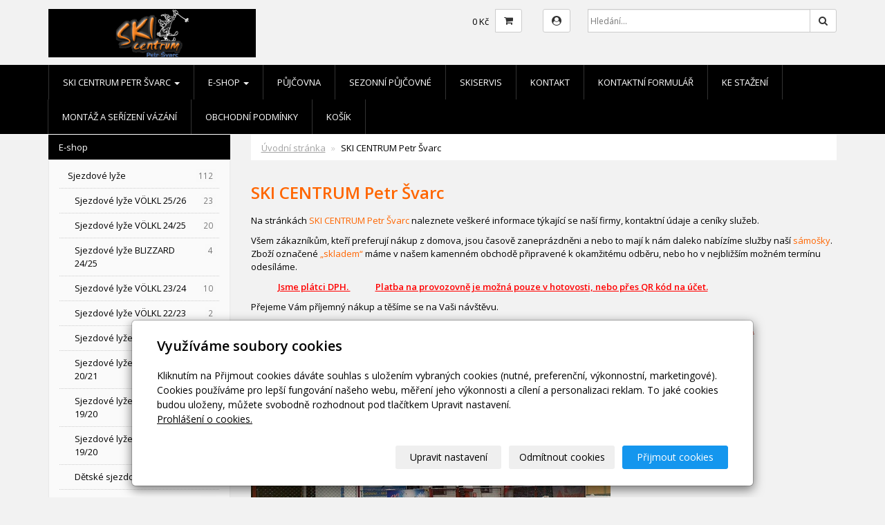

--- FILE ---
content_type: text/html; charset=utf-8
request_url: https://www.skisvarc.cz/inpage/ski-centrum-petr-svarc/
body_size: 12976
content:
<!DOCTYPE html>
<html lang="cs">
<head>
  <meta charset="utf-8">
  <!--[if IE]>
  <meta http-equiv="X-UA-Compatible" content="IE=edge,chrome=1">
  <![endif]-->
  <meta name="viewport" content="width=device-width, initial-scale=1">
          <meta name="description" content="SkiCentrum Petr Švarc - lyže, boty,snowboardy,běžky,doplňky, půjčovna,servis, bazarové lyžařské vybavení, celosezonní půjčovné">
      <meta name="robots" content="all">
  <meta name="generator" content="inPage">
  <meta name="template" content="ONE">
    
          <meta name="copyright" content="SKI CENTRUM Petr Švarc">
      <meta name="author" content="SKI CENTRUM Petr Švarc">
    
        <meta property="og:title" content="SkiCentrum Petr Švarc - lyže, boty,snowboardy,běžky,doplňky, půjčovna,e-shop,skiservis,skibazar,celosezonní půjčovné">

    <meta property="og:description" content="SkiCentrum Petr Švarc - lyže, boty,snowboardy,běžky,doplňky, půjčovna,servis, bazarové lyžařské vybavení, celosezonní půjčovné">

<meta property="og:type" content="website">
<meta property="og:url" content="https://www.skisvarc.cz/inpage/ski-centrum-petr-svarc/">


          <meta name="google-site-verification" content="Jbi_roqyCPSz_mFUUwepznjK7up1vVgvLeNSKfERYnQ">
    
    <title>SkiCentrum Petr Švarc - lyže, boty,snowboardy,běžky,doplňky, půjčovna,e-shop,skiservis,skibazar,celosezonní půjčovné</title>

          <link rel="shortcut icon" href="https://www.inpage.cz/assets/img/inpage/favicon.ico">
    
    
    
    <link type="text/css" rel="stylesheet" href="/vendor/fontawesome-4.7/css/font-awesome.min.css">
    <link type="text/css" rel="stylesheet" media="screen" href="/vendor/blueimp-gallery/css/blueimp-gallery.min.css">
    <link type="text/css" rel="stylesheet" media="screen" href="/vendor/blueimp-bootstrap-image-gallery/css/bootstrap-image-gallery.min.css">

          <link type="text/css" rel="stylesheet" media="screen" href="/assets/theme13/css/main.css?v=20210103">
      <link rel="stylesheet" type="text/css" media="screen" href="/assets/filter-colors.css?v=20210103">
      <link rel="stylesheet" type="text/css" media="screen" href="/assets/sections.css?v=20210103">
      <link rel="stylesheet" type="text/css" media="screen" href="/assets/theme13/sections.css?v=20210103">
      <link rel="stylesheet" type="text/css" media="screen" href="/styl/1/">

      
        <link rel="stylesheet" type="text/css" media="print" href="/styl/2/">
    
    <script type="text/javascript" src="/vendor/jquery/dist/jquery.min.js"></script>
    <script type="text/javascript" src="/vendor/jquery-match-height/jquery.matchHeight-min.js"></script>
    <script type="text/javascript" src="/vendor/bootstrap-3.4/dist/js/bootstrap.min.js"></script>
    <script type="text/javascript" src="/vendor/blueimp-gallery/js/jquery.blueimp-gallery.min.js"></script>
    <script type="text/javascript" src="/vendor/blueimp-bootstrap-image-gallery/js/bootstrap-image-gallery.min.js"></script>
    <script type="text/javascript" src="/vendor/images-loaded/imagesloaded.pkgd.min.js"></script>
    <script type="text/javascript" src="/vendor/magic-grid/dist/magic-grid.min.js"></script>

    <script type="text/javascript" src="/assets/theme13/js/main.js?v=20210103"></script>
    <script type="text/javascript" src="/assets/js/magicgrid.js?v=20220517"></script>
    <script type="text/javascript" src="/assets/js/dynamic.js?v=20220131"></script>

                <link href="/assets/cookies/css/main-3.4.css" rel="stylesheet" type="text/css" media="screen">
    
    <script src="/assets/cookies/js/main.js?v=20210103"></script>

    <script type="text/javascript">
        window.ca = JSON.parse('{"necessary":1,"functional":0,"performance":0,"marketing":0}');
    </script>
        
                <script>
    window.dataLayer = window.dataLayer || [];
    function gtag(){dataLayer.push(arguments);}

    gtag('consent', 'default', {
        'analytics_storage': 'denied',
        'ad_storage': 'denied',
        'ad_user_data': 'denied',
        'ad_personalization': 'denied'
    });

    gtag('js', new Date());
</script>
<!-- Google Analytics -->
<script async src="https://www.googletagmanager.com/gtag/js?id=G-MLC563B1KK"></script>
<script>
            gtag('config', 'G-MLC563B1KK');
    
    
    </script>


                            <script type="application/ld+json">{"@context":"http://schema.org","@graph":[{"@type":"Article","@id":"https://www.skisvarc.cz/inpage/ski-centrum-petr-svarc/","url":"https://www.skisvarc.cz/inpage/ski-centrum-petr-svarc/","headline":"SKI CENTRUM Petr Švarc","isPartOf":{"@id":"https://www.skisvarc.cz/#website"},"author":{"@id":"https://www.skisvarc.cz/#/schema/organization/d276d7dba8dca42979767cc922c241b7"},"breadcrumb":{"@id":"https://www.skisvarc.cz/inpage/ski-centrum-petr-svarc/#breadcrumb"},"potentialAction":[{"@type":"ReadAction","target":["https://www.skisvarc.cz/inpage/ski-centrum-petr-svarc/"]}],"description":"SkiCentrum Petr Švarc - lyže, boty,snowboardy,běžky,doplňky, půjčovna,servis, bazarové lyžařské vybavení, celosezonní půjčovné","datePublished":"2011-08-31","dateModified":"2024-12-13"},{"@type":"BreadcrumbList","@id":"https://www.skisvarc.cz/inpage/ski-centrum-petr-svarc/#breadcrumb","itemListElement":[{"@type":"ListItem","position":1,"name":"Úvodní stránka","item":"https://www.skisvarc.cz/"},{"@type":"ListItem","position":2,"name":"SKI CENTRUM Petr Švarc","item":"https://www.skisvarc.cz/inpage/ski-centrum-petr-svarc/"}]},{"@type":"Organization","@id":"https://www.skisvarc.cz/#/schema/organization/d276d7dba8dca42979767cc922c241b7","url":"https://www.skisvarc.cz","name":"SKI CENTRUM Petr Švarc","email":"skisvarc@seznam.cz","telephone":"311 533 227;725 945 952","address":{"@type":"PostalAddress","streetAddress":"","addressLocality":"Točník 22","postalCode":"26751","addressCountry":"CZ"},"image":{"@type":"ImageObject","url":"https://www.skisvarc.cz/obrazek/3/logo-tmave-eris-png/"}},{"@type":"WebSite","@id":"https://www.skisvarc.cz/#website","url":"https://www.skisvarc.cz","name":"SkiCentrum Petr Švarc - lyže, boty,snowboardy,běžky,doplňky,e-shop, půjčovna,servis lyží a snowboardů","description":"SkiCentrum Petr Švarc - lyže, boty,snowboardy,běžky,doplňky, půjčovna,servis lyží a snowboardů","inLanguage":"cs","potentialAction":{"@type":"SearchAction","target":{"@type":"EntryPoint","urlTemplate":"https://www.skisvarc.cz/vyhledavani/?q={search_term_string}"},"query-input":"required name=search_term_string"}}]}</script>
</head>

<body id="article-67719" class="frontend template13 article-detail">

    

    
  <header>
    <div class="container">
      <div class="row">
                                          <div class="col-xs-12 col-sm-3 col-md-4 ">
                                            <p id="logo">
                          <a title="SkiCentrum Petr Švarc - lyže, boty,snowboardy,běžky,doplňky,e-shop, půjčovna,servis lyží a snowboardů"
                             href="/">
                              <img src="/obrazek/3/logo-tmave-eris-png/" alt="SkiCentrum Petr Švarc - lyže, boty,snowboardy,běžky,doplňky,e-shop, půjčovna,servis lyží a snowboardů">
                          </a>
                      </p>
                  </div>
                                <div class="col-xs-12 col-sm-9 col-md-8" id="topbar">
          <div class="row">
                              <div class="col-sm-5 " id="topcart">
                    <div class="form-group">
  <div class="input-group">
    <div id="cartsum">
                    0 Kč          </div>
    <div class="input-group-btn">
      <a class="btn btn-default icon nav-icon-btn" href="/kosik/" title="Košík">
        <i class="fa fa-shopping-cart"></i>
              </a>
    </div>
  </div>
</div>                </div>
              
                            <div class="topbar_account col-sm-2 col-md-1" id="topcart">
                  <button type="button" class="btn btn-default" data-toggle="modal" data-target="#userModal" title="Uživatelský účet">
                      <i class="fa fa-user-circle" aria-hidden="true"></i>
                  </button>
              </div>
              
                              <div class="col-sm-5 col-md-6">
                  <form id="form-search" role="search" method="get"
                        action="/vyhledavani/">
                    <div class="form-group ">
                                            <div class="input-group">
                        <input name="q" type="text" class="form-control"
                               placeholder="Hledání...">

                        <div class="input-group-btn">
                          <button type="submit" class="btn btn-default"
                                  title="Hledat"><i
                              class="fa fa-search"></i><span
                              class="sr-only">Hledat</span></button>
                        </div>
                      </div>
                    </div>
                  </form>
                </div>
                        </div>
        </div>

          
      </div>
    </div>

  </header>
  <nav class="navbar navbar-default navbar-static-top">
    <div class="container">
      <div class="navbar-header">
        <button type="button" class="navbar-toggle" data-toggle="collapse" data-target=".navbar-collapse"><i
            class="fa fa-fw fa-bars"></i> Menu
        </button>
      </div>
      <div class="navbar-collapse collapse">
        <ul id="list-navbar" class="nav navbar-nav level1 " role="menu">
                                        
              <li id="menu-item-78358" class="dropdown">
                  
                    <a href="/" class="dropdown-toggle"
                       data-toggle="dropdown">
                        SKI CENTRUM Petr Švarc <span class="caret"></span>
                    </a>
                    <ul class="dropdown-menu level2" role="menu">
                                                  <li id="submenu-item-78331">
                            <a href="/inpage/o-nas/">O nás</a>
                          </li>
                                                  <li id="submenu-item-343996">
                            <a href="/inpage/ochrana-osobnich-udaju-a-jejich-zpracovani/">Ochrana osobních údajů a jejich zpracování</a>
                          </li>
                                            </ul>
                                </li>
                            
              <li id="menu-item-78359" class="dropdown">
                  
                    <a href="/eshop/" class="dropdown-toggle"
                       data-toggle="dropdown">
                        E-shop <span class="caret"></span>
                    </a>
                    <ul class="dropdown-menu level2" role="menu">
                                                  <li id="submenu-item-80251">
                            <a href="/kategorie/sjezdove-lyze/">Sjezdové lyže</a>
                          </li>
                                                  <li id="submenu-item-80254">
                            <a href="/kategorie/sjezdove-boty/">Sjezdové boty</a>
                          </li>
                                                  <li id="submenu-item-80256">
                            <a href="/kategorie/bezky-953/">Běžky</a>
                          </li>
                                                  <li id="submenu-item-217834">
                            <a href="/kategorie/snowboardy/">Snowboardy</a>
                          </li>
                                                  <li id="submenu-item-347952">
                            <a href="/kategorie/snowboardove-boty/">Snowboardové boty</a>
                          </li>
                                                  <li id="submenu-item-251117">
                            <a href="/kategorie/bazar-pouzite-detske-sj-lyze/">BAZAR -DĚTSKÉ SJ. LYŽE</a>
                          </li>
                                                  <li id="submenu-item-167277">
                            <a href="/kategorie/bazar-pouzite-sjezdove-lyze/">BAZAR - SJEZDOVÉ LYŽE</a>
                          </li>
                                                  <li id="submenu-item-81965">
                            <a href="/kategorie/lyzarske-helmy/">Lyžařské helmy</a>
                          </li>
                                                  <li id="submenu-item-78346">
                            <a href="/kategorie/obaly-na-lyze/">Obaly na lyže</a>
                          </li>
                                                  <li id="submenu-item-78352">
                            <a href="/kategorie/tasky-na-lyzaky/">Tašky na lyžáky</a>
                          </li>
                                                  <li id="submenu-item-178855">
                            <a href="/kategorie/funkcni-obleceni-a-ponozky/">Funkční oblečení a ponožky</a>
                          </li>
                                                  <li id="submenu-item-78354">
                            <a href="/kategorie/udrzba-a-cisteni-obuvi/">Údržba a čištění obuvi</a>
                          </li>
                                                  <li id="submenu-item-324626">
                            <a href="/kategorie/bazar-snowboardy/">BAZAR SNOWBOARDY</a>
                          </li>
                                            </ul>
                                </li>
                            
              <li id="menu-item-283987">
                                      <a href="/inpage/pujcovna/">
                        Půjčovna                    </a>

                                </li>
                            
              <li id="menu-item-219748">
                                      <a href="/inpage/sezonni-pujcovne/">
                        Sezonní půjčovné                    </a>

                                </li>
                            
              <li id="menu-item-283989">
                                      <a href="/inpage/skiservis-petr-svarc/">
                        Skiservis                    </a>

                                </li>
                            
              <li id="menu-item-78325">
                                      <a href="/inpage/kontakt/">
                        Kontakt                    </a>

                                </li>
                            
              <li id="menu-item-78357">
                                      <a href="/kontaktovat/">
                        Kontaktní formulář                    </a>

                                </li>
                            
              <li id="menu-item-78356">
                                      <a href="/slozka/ceniky/">
                        Ke stažení                    </a>

                                </li>
                            
              <li id="menu-item-215813">
                                      <a href="/inpage/montaz-a-serizeni-vazani/">
                        Montáž a seřízení vázání                    </a>

                                </li>
                            
              <li id="menu-item-78326">
                                      <a href="/inpage/obchodni-podminky/">
                        OBCHODNÍ PODMÍNKY                    </a>

                                </li>
                            
              <li id="menu-item-244488">
                                      <a href="/kosik/">
                        Košík                    </a>

                                </li>
                    </ul>
      </div>
    </div>
  </nav>

    
  <div id="content" class="container">
    <div class="row">

              <main
        class="col-xs-12 col-sm-12 col-md-8 col-md-push-4 col-lg-9 col-lg-push-3">

          <div class="">
    
    <ol id="breadcrumb" class="breadcrumb">
        <li><a href="/">Úvodní stránka</a></li>

        
        <li class="active">SKI CENTRUM Petr Švarc</li>
    </ol>
</div>

<div id="mainContent">
    <div class="">
                        <p></p>
<p><span style="color: #ff0000;"><span style="font-size: xx-large;"><em><strong></strong></em></span></span><strong><span style="font-size: 24pt; color: #e03e2d;"></span></strong><span style="color: #ff6600;"><span style="font-size: x-large;"><strong>SKI CENTRUM Petr Švarc</strong></span></span></p>
<p>Na stránkách <span style="color: #3366ff;"><span style="color: #ff6600;">SKI CENTRUM Petr Švarc</span> </span>naleznete veškeré informace týkající se naší firmy, kontaktní údaje a ceníky služeb.</p>
<p>Všem zákazníkům, kteří preferují nákup z domova, jsou časově zaneprázdněni a nebo to mají k nám daleko nabízíme služby naší <span style="color: #ff6600;">sámošky</span>. Zboží označené <span style="color: #ff6600;">„skladem“ </span>máme v našem kamenném obchodě připravené k okamžitému odběru, nebo ho v nejbližším možném termínu odesíláme.&nbsp;</p>
<p>&nbsp;&nbsp;&nbsp;&nbsp;&nbsp;&nbsp;&nbsp;&nbsp;&nbsp;&nbsp;&nbsp;&nbsp; <span style="color: #3366ff;"><span style="color: #ff0000; font-size: small;"><strong><span style="text-decoration: underline;">Jsme plátci DPH.&nbsp;</span></strong>&nbsp;&nbsp;&nbsp;&nbsp;&nbsp;&nbsp;&nbsp;&nbsp;&nbsp;&nbsp;&nbsp; <strong><span style="text-decoration: underline;">Platba na provozovně je možná pouze v hotovosti, nebo přes QR kód na účet. </span></strong></span><br /></span></p>
<p>Přejeme Vám příjemný nákup a těšíme se na Vaši návštěvu.</p>
<p><span style="text-decoration: underline;"><span style="color: #e03e2d; text-decoration: underline;"><strong><span style="font-size: 12pt;">Upozorňujeme zákazníky, že objednané zboží do zahraničí mimo Českou republiku nezasíláme.</span></strong></span></span></p>
<p><strong></strong></p>
<p><img src="/obrazek/2/23022013099-jpg/" alt="SKI CENTRUM Švarc - pohled na provozovnu" width="520" height="390" /></p>
<p><img src="/obrazek/2/23022013101-jpg/" alt="" width="520" height="390" /></p>
<p><span style="color: #ff6600;"><strong>Pohled do části&nbsp;provozovny</strong></span></p>
<p><strong><span style="color: #ffff00;"><img title="Pohled do provozovny." src="/obrazek/2/pohled-do-interieru-prodejny/" alt="Pohled do provozovny." width="520" height="346" /></span></strong></p>
<p>&nbsp;</p>
<p>&nbsp;</p>    </div>

    
    
    </div>

<a id="comments"></a>

<div class="comment-content ">
    
    
    </div>
                      <div class="modal fade" id="addBasketModal" tabindex="-1" role="dialog" aria-labelledby="addBasketLabel"
                 aria-hidden="true">
              <div class="modal-dialog">
                <div class="modal-content">
                  <div class="modal-header">
                    <button type="button" class="close" data-dismiss="modal"><span
                        aria-hidden="true">&times;</span><span
                        class="sr-only">Zavřít</span></button>
                    <h4 class="modal-title"
                        id="addBasketLabel">Vložení zboží do košíku</h4>
                  </div>
                  <div class="modal-body">
                    <div role="alert" class="alert alert-success">
                        Produkt byl úspěšně vložen do <a href="/kosik/" class="alert-link">košíku</a>                    </div>
                    <div class="row">
                      <div class="col-xs-12 col-sm-6 col-md-6 col-lg-4">
                        <a id="addBasketModalImage" class="link-thumbnail" title="" href=""></a>
                      </div>
                      <div class="col-xs-12 col-sm-6 col-md-6 col-lg-7">
                        <h2 id="addBasketModalTitle" class="subtitle" style="">&nbsp;</h2>

                        <p id="addBasketModalVariant" class="description"></p>
                        <dl class="price">
                          <dt>Cena:</dt>
                          <dd id="addBasketModalPrice"></dd>
                        </dl>
                      </div>
                    </div>
                  </div>
                  <div class="modal-footer">
                    <a class="btn btn-primary"
                       href="/kosik/">Zobrazit košík</a>
                    <button type="button" class="btn btn-default"
                            data-dismiss="modal">Zpět do obchodu</button>
                  </div>
                </div>
              </div>
            </div>

            <div class="modal fade" id="addBasketModalError" tabindex="-1" role="dialog"
                 aria-labelledby="addBasketLabelError" aria-hidden="true">
              <div class="modal-dialog">
                <div class="modal-content">
                  <div class="modal-header">
                    <button type="button" class="close" data-dismiss="modal"><span
                        aria-hidden="true">&times;</span><span
                        class="sr-only">Zavřít</span></button>
                    <h4 class="modal-title"
                        id="addBasketLabelError">Vložení zboží do košíku</h4>
                  </div>
                  <div class="modal-body">
                    <div role="alert" class="alert alert-danger">
                        Vložení produktu do košíku selhalo                    </div>
                  </div>
                  <div class="modal-footer">
                    <button type="button" class="btn btn-default"
                            data-dismiss="modal">Zpět do obchodu</button>
                  </div>
                </div>
              </div>
            </div>
          
      </main>

                    <aside class="col-xs-12 col-sm-12 col-md-4 col-md-pull-8 col-lg-3 col-lg-pull-9">
                <div id="panel-categories" class="panel panel-primary ">
                        <div class="panel-heading">
                <h3 class="panel-title">E-shop</h3>
            </div>
            <div class="panel-body">
                <ul id="list-panel-categories" class="nav nav-pills nav-stacked level1">
                    
                        
                            <li>
                                <a href="/kategorie/sjezdove-lyze/">Sjezdové lyže                                    <span class="badge">
                                                                    112                                                            </span>
                                </a>

                                                                    <ul class="nav nav-pills nav-stacked level2">

                                                                                    <li>
                                                <a href="/kategorie/sjezdove-lyze-voelkl-25-26/">Sjezdové lyže VÖLKL 25/26                                                    <span class="badge">
                                                                                                    23                                                                                            </span>
                                                </a>
                                            </li>
                                                                                    <li>
                                                <a href="/kategorie/sjezdove-lyze-voelkl-24-25/">Sjezdové lyže VÖLKL 24/25                                                    <span class="badge">
                                                                                                    20                                                                                            </span>
                                                </a>
                                            </li>
                                                                                    <li>
                                                <a href="/kategorie/sjezdove-lyze-blizzard-24-25/">Sjezdové lyže BLIZZARD 24/25                                                    <span class="badge">
                                                                                                    4                                                                                            </span>
                                                </a>
                                            </li>
                                                                                    <li>
                                                <a href="/kategorie/sjezdove-lyze-voelkl-23-24/">Sjezdové lyže VÖLKL 23/24                                                    <span class="badge">
                                                                                                    10                                                                                            </span>
                                                </a>
                                            </li>
                                                                                    <li>
                                                <a href="/kategorie/sjezdove-lyze-voelkl-22-23/">Sjezdové lyže VÖLKL 22/23                                                    <span class="badge">
                                                                                                    2                                                                                            </span>
                                                </a>
                                            </li>
                                                                                    <li>
                                                <a href="/kategorie/sjezdove-lyze-volkl-20-21/">Sjezdové lyže VÖLKL 20/21                                                    <span class="badge">
                                                                                                    2                                                                                            </span>
                                                </a>
                                            </li>
                                                                                    <li>
                                                <a href="/kategorie/sjezdove-lyze-blizzard-20-21/">Sjezdové lyže BLIZZARD 20/21                                                    <span class="badge">
                                                                                                    5                                                                                            </span>
                                                </a>
                                            </li>
                                                                                    <li>
                                                <a href="/kategorie/sjezdove-lyze-blizzard-19-20/">Sjezdové lyže BLIZZARD 19/20                                                    <span class="badge">
                                                                                                    4                                                                                            </span>
                                                </a>
                                            </li>
                                                                                    <li>
                                                <a href="/kategorie/sjezdove-lyze-sporten-19-20/">Sjezdové lyže SPORTEN 19/20                                                    <span class="badge">
                                                                                                    1                                                                                            </span>
                                                </a>
                                            </li>
                                                                                    <li>
                                                <a href="/kategorie/detske-sjezdove-lyze-volkl/">Dětské sjezdové lyže VÖLKL                                                    <span class="badge">
                                                                                                    20                                                                                            </span>
                                                </a>
                                            </li>
                                                                                    <li>
                                                <a href="/kategorie/detske-sjezdove-lyze-blizzard/">Dětské sjezdové lyže BLIZZARD                                                    <span class="badge">
                                                                                                    15                                                                                            </span>
                                                </a>
                                            </li>
                                                                                    <li>
                                                <a href="/kategorie/detske-sjezdove-lyze-sporten/">Dětské sjezdové lyže SPORTEN                                                    <span class="badge">
                                                                                                    4                                                                                            </span>
                                                </a>
                                            </li>
                                                                                    <li>
                                                <a href="/kategorie/sjezdove-vazani/">Sjezdové vázání                                                    <span class="badge">
                                                                                                    2                                                                                            </span>
                                                </a>
                                            </li>
                                        
                                    </ul>
                                
                            </li>

                        
                    
                        
                            <li>
                                <a href="/kategorie/sjezdove-boty/">Sjezdové boty                                    <span class="badge">
                                                                    77                                                            </span>
                                </a>

                                                                    <ul class="nav nav-pills nav-stacked level2">

                                                                                    <li>
                                                <a href="/kategorie/sjezdove-boty-dalbello/">Pánské sjezdové boty  DALBELLO                                                    <span class="badge">
                                                                                                    21                                                                                            </span>
                                                </a>
                                            </li>
                                                                                    <li>
                                                <a href="/kategorie/sjezdove-boty-tecnica/">Pánské sjezdové boty TECNICA                                                    <span class="badge">
                                                                                                    11                                                                                            </span>
                                                </a>
                                            </li>
                                                                                    <li>
                                                <a href="/kategorie/damske-sjezdove-boty-dalbello/">Dámské sjezdové boty DALBELLO                                                    <span class="badge">
                                                                                                    14                                                                                            </span>
                                                </a>
                                            </li>
                                                                                    <li>
                                                <a href="/kategorie/damske-sjezdove-boty-tecnica/">Dámské sjezdové boty TECNICA                                                    <span class="badge">
                                                                                                    8                                                                                            </span>
                                                </a>
                                            </li>
                                                                                    <li>
                                                <a href="/kategorie/sjezdove-boty-junior/">Sjezdové boty JUNIOR                                                    <span class="badge">
                                                                                                    23                                                                                            </span>
                                                </a>
                                            </li>
                                        
                                    </ul>
                                
                            </li>

                        
                    
                        
                            <li>
                                <a href="/kategorie/bezky-953/">Běžky                                    <span class="badge">
                                                                    48                                                            </span>
                                </a>

                                                                    <ul class="nav nav-pills nav-stacked level2">

                                                                                    <li>
                                                <a href="/kategorie/bezky/">Běžecké lyže                                                    <span class="badge">
                                                                                                    25                                                                                            </span>
                                                </a>
                                            </li>
                                                                                    <li>
                                                <a href="/kategorie/bezkove-boty/">Běžecké boty                                                    <span class="badge">
                                                                                                    13                                                                                            </span>
                                                </a>
                                            </li>
                                                                                    <li>
                                                <a href="/kategorie/lyzarske-vazani/">Běžecké vázání                                                    <span class="badge">
                                                                                                    10                                                                                            </span>
                                                </a>
                                            </li>
                                        
                                    </ul>
                                
                            </li>

                        
                    
                        
                            <li>
                                <a href="/kategorie/snowboardy/">Snowboardy                                    <span class="badge">
                                                                    25                                                            </span>
                                </a>

                                
                            </li>

                        
                    
                        
                            <li>
                                <a href="/kategorie/snowboardove-boty/">Snowboardové boty                                    <span class="badge">
                                                                    11                                                            </span>
                                </a>

                                
                            </li>

                        
                    
                        
                            <li>
                                <a href="/kategorie/snowboardove-vazani/">Snowboardové vázání                                    <span class="badge">
                                                                    19                                                            </span>
                                </a>

                                
                            </li>

                        
                    
                        
                            <li>
                                <a href="/kategorie/lyzarske-helmy/">Lyžařské helmy                                    <span class="badge">
                                                                    11                                                            </span>
                                </a>

                                                                    <ul class="nav nav-pills nav-stacked level2">

                                                                                    <li>
                                                <a href="/kategorie/helmy-blizzard/">Helmy Blizzard                                                    <span class="badge">
                                                                                                    11                                                                                            </span>
                                                </a>
                                            </li>
                                        
                                    </ul>
                                
                            </li>

                        
                    
                        
                            <li>
                                <a href="/kategorie/obaly-na-lyze/">Obaly na lyže                                    <span class="badge">
                                                                    8                                                            </span>
                                </a>

                                
                            </li>

                        
                    
                        
                            <li>
                                <a href="/kategorie/tasky-na-lyzaky/">Tašky na lyžáky                                    <span class="badge">
                                                                    7                                                            </span>
                                </a>

                                
                            </li>

                        
                    
                        
                            <li>
                                <a href="/kategorie/funkcni-obleceni-a-ponozky/">Funkční oblečení a ponožky                                    <span class="badge">
                                                                    3                                                            </span>
                                </a>

                                
                            </li>

                        
                    
                        
                            <li>
                                <a href="/kategorie/udrzba-a-cisteni-obuvi/">Údržba a čištění obuvi                                    <span class="badge">
                                                                    2                                                            </span>
                                </a>

                                
                            </li>

                        
                    
                        
                    
                        
                            <li>
                                <a href="/kategorie/bazar-pouzite-detske-sj-lyze/">BAZAR -DĚTSKÉ SJ. LYŽE                                    <span class="badge">
                                                                    153                                                            </span>
                                </a>

                                                                    <ul class="nav nav-pills nav-stacked level2">

                                                                                    <li>
                                                <a href="/kategorie/pouzite-detske-lyze-66-75cm/">Použité dětské lyže 66 - 75cm                                                    <span class="badge">
                                                                                                    0                                                                                            </span>
                                                </a>
                                            </li>
                                                                                    <li>
                                                <a href="/kategorie/pouzite-detske-lyze-76-85cm/">Použité dětské lyže 76 - 85cm                                                    <span class="badge">
                                                                                                    11                                                                                            </span>
                                                </a>
                                            </li>
                                                                                    <li>
                                                <a href="/kategorie/pouzite-detske-lyze-86-95cm/">Použité dětské lyže 86 - 95cm                                                    <span class="badge">
                                                                                                    3                                                                                            </span>
                                                </a>
                                            </li>
                                                                                    <li>
                                                <a href="/kategorie/pouzite-detske-lyze-96-105cm/">Použité děts. lyže 96 - 105cm                                                    <span class="badge">
                                                                                                    15                                                                                            </span>
                                                </a>
                                            </li>
                                                                                    <li>
                                                <a href="/kategorie/pouzite-detske-lyze-106-115cm/">Použité Jun. lyže 106 - 115cm                                                    <span class="badge">
                                                                                                    39                                                                                            </span>
                                                </a>
                                            </li>
                                                                                    <li>
                                                <a href="/kategorie/pouzite-detske-lyze-116-125cm/">Použité Jun. lyže 116 - 125cm                                                    <span class="badge">
                                                                                                    45                                                                                            </span>
                                                </a>
                                            </li>
                                                                                    <li>
                                                <a href="/kategorie/pouzite-detske-lyze-126-135cm/">Použité Jun. lyže 126 - 135cm                                                    <span class="badge">
                                                                                                    26                                                                                            </span>
                                                </a>
                                            </li>
                                                                                    <li>
                                                <a href="/kategorie/pouzite-detske-lyze-136-145cm/">Použité Jun. lyže 136 - 145cm                                                    <span class="badge">
                                                                                                    10                                                                                            </span>
                                                </a>
                                            </li>
                                                                                    <li>
                                                <a href="/kategorie/pouzite-detske-lyze-146-160cm/">Použité Jun. lyže 146 - 160cm                                                    <span class="badge">
                                                                                                    4                                                                                            </span>
                                                </a>
                                            </li>
                                        
                                    </ul>
                                
                            </li>

                        
                    
                        
                            <li>
                                <a href="/kategorie/bazar-pouzite-sjezdove-lyze/">BAZAR - SJEZDOVÉ LYŽE                                    <span class="badge">
                                                                    60                                                            </span>
                                </a>

                                                                    <ul class="nav nav-pills nav-stacked level2">

                                                                                    <li>
                                                <a href="/kategorie/pouzite-lyze-135-139cm/">Použité lyže 135-139cm                                                    <span class="badge">
                                                                                                    0                                                                                            </span>
                                                </a>
                                            </li>
                                                                                    <li>
                                                <a href="/kategorie/pouzite-lyze-140-144cm/">Použité lyže 140-144cm                                                    <span class="badge">
                                                                                                    4                                                                                            </span>
                                                </a>
                                            </li>
                                                                                    <li>
                                                <a href="/kategorie/pouzite-lyze-145-149cm/">Použité lyže 145-149cm                                                    <span class="badge">
                                                                                                    10                                                                                            </span>
                                                </a>
                                            </li>
                                                                                    <li>
                                                <a href="/kategorie/pouzite-lyze-150-154cm/">Použité lyže 150-154cm                                                    <span class="badge">
                                                                                                    6                                                                                            </span>
                                                </a>
                                            </li>
                                                                                    <li>
                                                <a href="/kategorie/pouzite-lyze-155-159cm/">Použité lyže 155-159cm                                                    <span class="badge">
                                                                                                    13                                                                                            </span>
                                                </a>
                                            </li>
                                                                                    <li>
                                                <a href="/kategorie/pouzite-lyze-160-164cm/">Použité lyže 160-164cm                                                    <span class="badge">
                                                                                                    13                                                                                            </span>
                                                </a>
                                            </li>
                                                                                    <li>
                                                <a href="/kategorie/pouzite-lyze-165-169cm/">Použité lyže 165-169cm                                                    <span class="badge">
                                                                                                    11                                                                                            </span>
                                                </a>
                                            </li>
                                                                                    <li>
                                                <a href="/kategorie/pouzite-lyze-170-174cm/">Použité lyže 170-174cm                                                    <span class="badge">
                                                                                                    2                                                                                            </span>
                                                </a>
                                            </li>
                                                                                    <li>
                                                <a href="/kategorie/pouzite-lyze-175-185cm/">Použité lyže 175-185cm                                                    <span class="badge">
                                                                                                    1                                                                                            </span>
                                                </a>
                                            </li>
                                        
                                    </ul>
                                
                            </li>

                        
                    
                        
                            <li>
                                <a href="/kategorie/bazar-snowboardy/">BAZAR SNOWBOARDY                                    <span class="badge">
                                                                    5                                                            </span>
                                </a>

                                
                            </li>

                        
                                    </ul>
            </div>
        </div>
    
    <div id="panel-custom-2" class="panel panel-primary ">
                <div class="panel-heading">
            <h3 class="panel-title">Provozní doba.</h3>
        </div>
        <div class="panel-body">
            <p></p>
<p><span style="color: #ffff00;"></span><span style="color: #ff6600;"><strong><span style="font-size: medium;">Provozní doba:</span></strong></span></p>
<p><span style="color: #ff6600;"><strong>1.října – 31.března</strong></span></p>
<p><span style="color: #ff6600;">&nbsp;</span></p>
<p><span style="color: #ff6600;">pondělí–pátek:</span><br /><span style="color: #ff6600;">&nbsp;&nbsp;14.00–19.00</span><br /><span style="color: #ff6600;">sobota:</span><br /><span style="color: #ff6600;">&nbsp;&nbsp;9.30–14.00</span><br /><span style="color: #ff6600;">neděle a svátky:</span><br /><span style="color: #ff6600;">&nbsp;&nbsp;zavřeno</span></p>
<p></p>
<p style="font-style: italic;"><span style="color: #ff6600;"><strong>Mimo provozní dobu od 1. dubna do 30. září po telefonické domluvě.</strong></span></p>
<p style="font-style: italic;"><span style="color: #ff6600;">&nbsp;</span></p>
<p style="font-style: italic;"><span style="color: #00ccff;"><span style="text-decoration: underline; color: #ff6600;"><strong><span style="font-size: medium;">E-shop je v provozu i v mimosezonní době. </span></strong></span><br /></span></p>
<p style="font-style: italic;"><span style="color: #00ccff;"><span style="text-decoration: underline; color: #ff6600;"><span style="font-size: medium;"></span></span></span></p>
<p style="font-style: italic;"></p>
<p style="font-style: italic;"><span style="color: #00ccff;">&nbsp;</span></p>
<hr />
<p><a href="https://www.toplist.cz/">
<script language="JavaScript" type="text/javascript">// <![CDATA[
		document.write('<img src="https://toplist.cz/count.asp?id=1220004&amp;logo=mc&amp;http='+escape(document.referrer)+'&amp;t='+escape(document.title)+
									 '" width="88" height="60" border=0 alt="TOPlist" />');
		// ]]></script>
</a><noscript><img src="https://toplist.cz/count.asp?id=1220004&logo=mc" border="0"
										 alt="TOPlist" width="88" height="60" /></noscript></p>
<p>
<script type="text/javascript">// <![CDATA[
		var _hwq = _hwq || [];
		_hwq.push(['setKey', 'C646352D4997507696EF42595B2C7749']);_hwq.push(['setTopPos', '150']);_hwq.push(['showWidget', '21']);(function() {
			var ho = document.createElement('script'); ho.type = 'text/javascript'; ho.async = true;
			ho.src = ('https:' == document.location.protocol ? 'https://ssl' : 'http://www') + '.heureka.cz/direct/i/gjs.php?n=wdgt&sak=C646352D4997507696EF42595B2C7749';
			var s = document.getElementsByTagName('script')[0]; s.parentNode.insertBefore(ho, s);
		})();
		// ]]></script>
</p>        </div>
    </div>

   
   
   

    <div id="panel-products" class="panel panel-primary ">
                <div class="panel-heading">
          <h3 class="panel-title">Oblíbené produkty</h3>
        </div>
        <div class="panel-body">
          <div class="row">
              
                            <div class="col-xs-12 col-sm-6 col-md-12 col-lg-12">
                    <div class="thumbnail ">
    
            <div class="product-label-special">-38%</div>
            
    <a class="link-thumbnail" href="/produkt/voelkl-peregrine72-black-rmotion3-12-gw-blk-24-25/" title="Völkl Peregrine72 Grey Red+ RMotion3 12 GW blk 24/25">
        <img class="img-thumbnail img-responsive" src="/obrazek/2/v2410024-volkl-2425-peregrine-72-r-motion-3-grey-red-01-587x1920/" alt="Völkl Peregrine72 Grey Red+ RMotion3 12 GW blk 24/25" title="Völkl Peregrine72 Grey Red+ RMotion3 12 GW blk 24/25">
    </a>
        
    <div class="caption">
        <h2 class="subtitle">
                            <i title="Oblíbený produkt" class="fa fa-star icon-favourite"></i>
                        <a class="subtitle-link" href="/produkt/voelkl-peregrine72-black-rmotion3-12-gw-blk-24-25/">Völkl Peregrine72 Grey Red+ RMotion3 12 GW blk 24/25</a>
        </h2>
            
                    <p class="info-instock">
                 <span class="label label-default label-stock1">3 varianty</span>            </p>
                    
        <p class="description">Peregrine 72 je zbrusu nová kolekce v parametrech a provedení předchozího velmi úspěšného modelu…</p>

        <dl class="price">

                                    <dt>Cena:</dt>
                <dd>
                    <div class="price-original-vat">
                        od                         25 990 Kč                    </div>
                    <div class="price-current-vat">
                        <strong>
                            od                             16 114 Kč                        </strong>
                    </div>
                </dd>
                    
        </dl>

        <div class="more">
                            <a class="btn btn-primary" href="/produkt/voelkl-peregrine72-black-rmotion3-12-gw-blk-24-25/">Zobrazit</a>
                    </div>
    </div>
</div>
                   
                </div>
                            <div class="col-xs-12 col-sm-6 col-md-12 col-lg-12">
                    <div class="thumbnail ">
    
            
    <a class="link-thumbnail" href="/produkt/blizzard-sheeva-twin-jr-18-19-vazani-fdt-wb-18-19/" title="Blizzard SHEEVA TWIN JR, 18/19 + vázání FDT WB, 18/19">
        <img class="img-thumbnail img-responsive" src="/obrazek/2/blizzard-sheeva-twin-jr-jpg/" alt="Blizzard SHEEVA TWIN JR, 18/19 + vázání FDT WB, 18/19" title="Blizzard SHEEVA TWIN JR, 18/19 + vázání FDT WB, 18/19">
    </a>
        
    <div class="caption">
        <h2 class="subtitle">
                            <i title="Oblíbený produkt" class="fa fa-star icon-favourite"></i>
                        <a class="subtitle-link" href="/produkt/blizzard-sheeva-twin-jr-18-19-vazani-fdt-wb-18-19/">Blizzard SHEEVA TWIN JR, 18/19 + vázání FDT WB, 18/19</a>
        </h2>
            
                    <p class="info-instock">
                <span class="label label-default label-stock1">skladem</span>            </p>
                    
        <p class="description">Juniorská TWIN kompozitová konstrukce; dvojité sklolaminátové zesílení; GripWalk; DuraTec.…</p>

        <dl class="price">

                                    <dt>Cena:</dt>
                <dd>
                    <div class="price-current-vat">
                        <strong>
                                                        3 699 Kč                        </strong>
                    </div>
                </dd>
                    
        </dl>

        <div class="more">
                            <div class="row">
                    <div class="col-xs-6">
                        <div class="input-group">
                            <input name="count" class="form-control text-right qty" type="number" min="0" value="1">
                            <span class="input-group-addon">
                                ks                            </span>
                        </div>
                    </div>
                    <div class="col-xs-6" style="padding-left: 0">
                        <a class="btn btn-default purchase" href="/render/purchase/?url=blizzard-sheeva-twin-jr-18-19-vazani-fdt-wb-18-19">
                            <span class="fa fa-fw fa-shopping-cart"></span> Do košíku                        </a>
                    </div>
                </div>
                    </div>
    </div>
</div>
                   
                </div>
                            <div class="col-xs-12 col-sm-6 col-md-12 col-lg-12">
                    <div class="thumbnail ">
    
            <div class="product-label-special">-17%</div>
            
    <a class="link-thumbnail" href="/produkt/dalbello-veloce-75-w-gw-ls-opal-green-black-25-26/" title="Dalbello Veloce 75 W GW LS opal green/black 25/26">
        <img class="img-thumbnail img-responsive" src="/obrazek/2/dalbello-2425-veloce-75-mv-w-opal-green-black-d2403010-2-webp/" alt="Dalbello Veloce 75 W GW LS opal green/black 25/26" title="Dalbello Veloce 75 W GW LS opal green/black 25/26">
    </a>
        
    <div class="caption">
        <h2 class="subtitle">
                            <i title="Oblíbený produkt" class="fa fa-star icon-favourite"></i>
                        <a class="subtitle-link" href="/produkt/dalbello-veloce-75-w-gw-ls-opal-green-black-25-26/">Dalbello Veloce 75 W GW LS opal green/black 25/26</a>
        </h2>
            
                    <p class="info-instock">
                 <span class="label label-default label-stock1">5 variant</span>            </p>
                    
        <p class="description">Dámský model Veloce 75 W GW s předmontovanou podrážkou GripWalk doplňuje řadu Veloce o všestranné,…</p>

        <dl class="price">

                                    <dt>Cena:</dt>
                <dd>
                    <div class="price-original-vat">
                        od                         8 580 Kč                    </div>
                    <div class="price-current-vat">
                        <strong>
                            od                             7 121 Kč                        </strong>
                    </div>
                </dd>
                    
        </dl>

        <div class="more">
                            <a class="btn btn-primary" href="/produkt/dalbello-veloce-75-w-gw-ls-opal-green-black-25-26/">Zobrazit</a>
                    </div>
    </div>
</div>
                   
                </div>
                            <div class="col-xs-12 col-sm-6 col-md-12 col-lg-12">
                    <div class="thumbnail ">
    
            <div class="product-label-special">-22%</div>
            
    <a class="link-thumbnail" href="/produkt/voelkl-shine-sc-vmotion-11-tcx-lady-rose-25-26/" title="Völkl Shine SC + VMOTION 11 TCX LADY Rose 25/26">
        <img class="img-thumbnail img-responsive" src="/obrazek/2/wolfsight-14-volkl-2526-shine-sc-v2510051-th-jpg/" alt="Völkl Shine SC + VMOTION 11 TCX LADY Rose 25/26" title="Völkl Shine SC + VMOTION 11 TCX LADY Rose 25/26">
    </a>
        
    <div class="caption">
        <h2 class="subtitle">
                            <i title="Oblíbený produkt" class="fa fa-star icon-favourite"></i>
                        <a class="subtitle-link" href="/produkt/voelkl-shine-sc-vmotion-11-tcx-lady-rose-25-26/">Völkl Shine SC + VMOTION 11 TCX LADY Rose 25/26</a>
        </h2>
            
                    <p class="info-instock">
                 <span class="label label-default label-stock1">2 varianty</span>            </p>
                    
        <p class="description">Agilní, sportovní a úžasně snadno lyžovatelné – lyže Shine SC od společnosti Völkl jsou vaším…</p>

        <dl class="price">

                                    <dt>Cena:</dt>
                <dd>
                    <div class="price-original-vat">
                        od                         19 500 Kč                    </div>
                    <div class="price-current-vat">
                        <strong>
                            od                             15 210 Kč                        </strong>
                    </div>
                </dd>
                    
        </dl>

        <div class="more">
                            <a class="btn btn-primary" href="/produkt/voelkl-shine-sc-vmotion-11-tcx-lady-rose-25-26/">Zobrazit</a>
                    </div>
    </div>
</div>
                   
                </div>
                            <div class="col-xs-12 col-sm-6 col-md-12 col-lg-12">
                    <div class="thumbnail ">
    
            <div class="product-label-special">-22%</div>
            
    <a class="link-thumbnail" href="/produkt/voelkl-peregrine-7-2-black-blue-fdt-tp-10-25-26-165/" title="Völkl Peregrine 7.2 White/blue+ FDT TP 10  25/26">
        <img class="img-thumbnail img-responsive" src="/obrazek/2/20251010-162817-1-jpg/" alt="Völkl Peregrine 7.2 White/blue+ FDT TP 10  25/26" title="Völkl Peregrine 7.2 White/blue+ FDT TP 10  25/26">
    </a>
        
    <div class="caption">
        <h2 class="subtitle">
                            <i title="Oblíbený produkt" class="fa fa-star icon-favourite"></i>
                        <a class="subtitle-link" href="/produkt/voelkl-peregrine-7-2-black-blue-fdt-tp-10-25-26-165/">Völkl Peregrine 7.2 White/blue+ FDT TP 10  25/26</a>
        </h2>
            
                    <p class="info-instock">
                 <span class="label label-default label-stock1">4 varianty</span>            </p>
                    
        <p class="description">Snadno ovladatelné, pohodlné a stabilní lyže na upravené svahy. Lyže Peregrine 7.2 jsou určeny pro…</p>

        <dl class="price">

                                    <dt>Cena:</dt>
                <dd>
                    <div class="price-original-vat">
                        od                         11 700 Kč                    </div>
                    <div class="price-current-vat">
                        <strong>
                            od                             9 126 Kč                        </strong>
                    </div>
                </dd>
                    
        </dl>

        <div class="more">
                            <a class="btn btn-primary" href="/produkt/voelkl-peregrine-7-2-black-blue-fdt-tp-10-25-26-165/">Zobrazit</a>
                    </div>
    </div>
</div>
                   
                </div>
                  
              
          </div>
        </div>
    </div>
   

    <div id="panel-photos" class="panel panel-primary ">
                <div class="panel-heading">
          <h3 class="panel-title">Náhodný obrázek</h3>
        </div>
                    <div class="panel-body ">
                            <h4>Triumph Classic.png</h4>
              <p>
                <a class="thumbnail" href="/foto/triumph-classic-png/" title="Zobrazit fotogalerii">
                  <img class="img-responsive" src="/obrazek/2/triumph-classic-png/" alt="Triumph Classic.png" title="Triumph Classic.png">
                </a>
              </p>
            </div>
            </div>            </aside>
        
    </div>
  </div>

          <footer>
        <div id="footer-content" class="">
                      <div class="container">

            <div class="row">
                                  <div id="footer-contact" class="col-xs-12 col-sm-6 col-md-4 col-lg-6 ">
                                        <h3>Kontakty</h3>

                    <div class="row">
                      <div class="col-lg-5">
                        <ul class="list-footer-address">
                                                          <li>
                                <i class="fa fa-fw text-primary fa-home"></i>
                                  SKI CENTRUM Petr Švarc                                <br>
                                  Točník 22, 267 51 Zdice                              </li>
                            
                                                            <li>
                                    <i class="fa fa-fw text-primary">
                                        <small>IČ</small>
                                    </i>
                                    14786729                                </li>
                            
                                                            <li>
                                    <i class="fa fa-fw text-primary">
                                        <small>DIČ</small>
                                    </i>
                                    CZ6508281791</li>
                                                    </ul>
                      </div>
                      <div class="col-lg-5">
                        <ul class="list-footer-address">
                                                          <li>
                                <i class="fa fa-fw text-primary fa-envelope"></i> skisvarc@seznam.cz                              </li>
                                                                                      <li>
                                <i class="fa fa-fw text-primary fa-globe"></i> <a href="http://www.skisvarc.cz" target="_blank">www.skisvarc.cz</a>                              </li>
                                                                                      <li>
                                <i class="fa fa-fw text-primary fa-phone"></i> 311 533 227;725 945 952                              </li>
                                                                                                                
                            
                                                          <li>
                                <i class="fa fa-fw text-primary fa-bank"></i> 247548131/0100                              </li>
                            
                                                    </ul>
                      </div>
                    </div>

                  </div>
                              <div id="footer-links" class="col-xs-12 col-sm-6 col-md-8 col-lg-6 ">
                                <h3>Rychlá navigace</h3>
                <ul id="list-footer-links">
                                          <li>
                        <a href="/">
                            SKI CENTRUM Petr Švarc                        </a>
                      </li>
                                          <li>
                        <a href="/eshop/">
                            E-shop                        </a>
                      </li>
                                          <li>
                        <a href="/inpage/pujcovna/">
                            Půjčovna                        </a>
                      </li>
                                          <li>
                        <a href="/inpage/sezonni-pujcovne/">
                            Sezonní půjčovné                        </a>
                      </li>
                                          <li>
                        <a href="/inpage/skiservis-petr-svarc/">
                            Skiservis                        </a>
                      </li>
                                          <li>
                        <a href="/inpage/kontakt/">
                            Kontakt                        </a>
                      </li>
                                          <li>
                        <a href="/kontaktovat/">
                            Kontaktní formulář                        </a>
                      </li>
                                          <li>
                        <a href="/slozka/ceniky/">
                            Ke stažení                        </a>
                      </li>
                                          <li>
                        <a href="/inpage/montaz-a-serizeni-vazani/">
                            Montáž a seřízení vázání                        </a>
                      </li>
                                          <li>
                        <a href="/inpage/obchodni-podminky/">
                            OBCHODNÍ PODMÍNKY                        </a>
                      </li>
                                          <li>
                        <a href="/kosik/">
                            Košík                        </a>
                      </li>
                                    </ul>
              </div>
            </div>

          </div>
        </div>
        <p class="text-center" id="bar-footer">
          &copy; 2026 <a href="/">SKI CENTRUM Petr Švarc</a>
                                      <span>|</span> <a href="/mapa-webu/">Mapa webu</a>
                                </p>
      </footer>
        <p class="text-center" id="bar-poweredby">
            <a id="i-logoinpage" href="https://www.inpage.cz" target="_blank" title="Webové stránky snadno - redakční systém inPage, vyzkoušení zdarma"><span>inPage</span></a>
            -
            <a target="_blank" href="https://www.inpage.cz/" title="Webové stránky snadno - redakční systém inPage, vyzkoušení zdarma">webové stránky</a> s AI, <a target="_blank" href="https://www.czechia.com/domeny/" title="Registrace domén">doména</a> a&nbsp;<a target="_blank" href="https://www.czechia.com/webhosting/" title="Webhosting CZECHIA.COM">webhosting</a> u jediného 5★ registrátora v ČR        </p>
    
          <div id="blueimp-gallery" class="blueimp-gallery blueimp-gallery-controls" data-use-bootstrap-modal="false">
        <div class="slides"></div>
        <h3 class="title">&nbsp;</h3>
        <a class="prev">‹</a>
        <a class="next">›</a>
        <a class="close">×</a>
        <a class="play-pause"></a>
        <ol class="indicator"></ol>
        <div class="modal fade">
          <div class="modal-dialog">
            <div class="modal-content">
              <div class="modal-header">
                <button type="button" class="close" aria-hidden="true">&times;</button>
                <h4 class="modal-title">&nbsp;</h4>
              </div>
              <div class="modal-body next"></div>
              <div class="modal-footer">
                <button type="button" class="btn btn-default pull-left prev"><i
                    class="glyphicon glyphicon-chevron-left"></i> Previous
                </button>
                <button type="button" class="btn btn-primary next">Next <i
                    class="glyphicon glyphicon-chevron-right"></i></button>
              </div>
            </div>
          </div>
        </div>
      </div>
    
            <div class="modal fade" tabindex="-1" id="userModal" role="dialog" aria-labelledby="userLabel" aria-hidden="true">
            <div class="modal-dialog">
                <div class="modal-content">
                    <div class="modal-header">
                        <button type="button" class="close" data-dismiss="modal"><span
                                    aria-hidden="true">&times;</span><span
                                    class="sr-only">Zavřít</span></button>
                        <h4 class="modal-title" id="userLabel">Můj účet</h4>
                    </div>
                                            <div id="user-flash" style="padding: 10px 15px 0 15px">
                                                    </div>
                        <form method="post" action="/render/login" id="user-form" role="form">
                            <div class="modal-body">
                                <div class="form-group required">
                                    <label for="user_login">E-mail</label>:
                                    <input type="email" name="user_login" id="user_login" value="@" class="form-control" required="1">                                </div>
                                <div class="form-group required">
                                    <label for="user_password">Heslo</label>:
                                    <div class="input-group">
                                        <input type="password" name="user_password" id="user_password" value="" class="form-control" required="1">                                        <span class="input-group-addon visible-link"><i class="fa fa-eye" aria-hidden="true"></i></span>
                                    </div>
                                </div>
                            </div>
                            <div class="modal-footer">
                                                                    <a href="/registrace-uzivatele" class="btn btn-link">
                                        Nová registrace                                    </a>
                                                                <button type="button" class="btn btn-link" id="password-back-button">
                                    Zapomenuté heslo?                                </button>
                                <button type="submit" class="btn btn-primary" id="user-login-button">
                                    Přihlásit se                                </button>
                            </div>
                        </form>
                        <form method="post" action="/render/password" id="password-form" role="form" style="display: none">
                            <div class="modal-body">
                                <div class="form-group required">
                                    <label for="user_login">E-mail</label>:
                                    <input type="email" name="user_login" id="user_login" value="@" class="form-control" required="1">                                </div>
                                <div class="form-group required">
                                    <label for="captcha_id" style="display: block">Kontrolní kód:</label>                                    <input type="text" name="captcha_id" id="captcha_id" value="" class="form-control" size="5" required="1" maxlength="5" autocomplete="off" style="width: 50%; display: inline">                                    <img src="/captcha/26715" id="captcha-img" alt=""/>
                                    <input type="hidden" name="token" value="26715" id="token">                                </div>
                            </div>
                            <div class="modal-footer">
                                                                    <a href="/registrace-uzivatele" class="btn btn-link">
                                        Nová registrace                                    </a>
                                                                <button type="button" class="btn btn-link" id="user-back-button">
                                    Přihlásit se                                </button>
                                <button type="submit" class="btn btn-primary" id="user-password-button">
                                    Přeposlat heslo                                </button>
                            </div>
                        </form>
                                    </div>
            </div>
        </div>
    
  <div id="imp"></div>
  <script type="text/javascript">
    var e = document.createElement("img");
    e.src = "/render/imp/";
    e.width = "1";
    e.height = "1";
    e.alt = "Hit counter";
    document.getElementById("imp").appendChild(e);

    $(document).ready(function () {
      var hash = window.location.hash;
      var parts = hash.split("-");
      if (parts[0] === "#comment") {
        var selector = "h3" + parts[0] + "-" + parts[1];
        $(selector).parents(".subcomments").show();
        $(selector).parents(".subcomments").prev().find("a:contains('Zobrazit odpovědi')").text("Skrýt odpovědi");
        $(document).scrollTop($(parts[0] + "-" + parts[1]).offset().top - ($(window).height() - $(parts[0] + "-" + parts[1]).parent().outerHeight(true)) / 2); // Scroll to comment
      }

      $(".showanswer").on('click', function () {
        $(this).parent().parent().parent().next().toggle();
        if ($(this).text() == 'Zobrazit odpovědi') {
          $(this).text("Skrýt odpovědi");
        } else {
          $(this).text("Zobrazit odpovědi");
        }
      });
    });
  </script>

    
    
        <div class="modal" id="cookiesModal" data-keyboard="false" aria-labelledby="cookiesModalLabel" style="display: none" aria-modal="true" role="dialog">
        <div class="modal-dialog modal-lg modal-dialog-centered modal-cookies">
            <div class="modal-content">
                <div class="modal-header">
                    <h2 class="modal-title" id="cookiesModalLabel">
                        Využíváme soubory cookies                    </h2>
                    <button type="button" class="close" data-dismiss="modal" data-bs-dismiss="modal" aria-label="Zavřít" id="closeModalButton" style="display: none">
                        <span class="button-close" aria-hidden="true"></span>
                    </button>
                </div>
                <div class="modal-body">
                    <div class="container-fluid" id="mainWindow">
                        <p class="cookies-text">
                            Kliknutím na Přijmout cookies dáváte souhlas s uložením vybraných cookies (nutné, preferenční, výkonnostní, marketingové). Cookies používáme pro lepší fungování našeho webu, měření jeho výkonnosti a cílení a personalizaci reklam. To jaké cookies budou uloženy, můžete svobodně rozhodnout pod tlačítkem Upravit nastavení.                            <br><a class="cookies-statement" href="https://ec.europa.eu/info/cookies_cs" target="_blank">Prohlášení o cookies.</a>
                        </p>
                    </div>
                    <div class="container-fluid" id="settingsWindow" style="display: none;">
                        <p class="cookies-text">Využíváme soubory cookies a další technologie pro lepší uživatelský zážitek na webu. Následující kategorie můžete povolit či zakázat a svůj výběr uložit.</p>
                        <div class="cookies-info">
                            <div class="cookies-option">
                                <button class="button-more">
                                    <span class="button-more-icon"></span>
                                    <span class="button-more-title">Nutné</span>
                                </button>
                                <div class="custom-control custom-switch form-check form-switch">
                                    <input type="checkbox" class="custom-control-input form-check-input" name="necessaryCheckbox" id="necessaryCheckbox" value="1" checked disabled>
                                    <label class="custom-control-label form-check-label" for="necessaryCheckbox">Povoleno</label>
                                </div>
                            </div>
                            <div class="cookies-details" style="display: none;">
                                <p>Tyto cookies jsou nezbytné pro zajištění základní funkčnosti webových stránek.</p>
                            </div>
                        </div>
                        <div class="cookies-info">
                            <div class="cookies-option">
                                <button class="button-more">
                                    <span class="button-more-icon"></span>
                                    <span class="button-more-title">Preferenční</span>
                                </button>
                                <div class="custom-control custom-switch form-check form-switch">
                                    <input type="checkbox" class="custom-control-input form-check-input" name="functionalCheckbox" id="functionalCheckbox" value="1">
                                    <label class="custom-control-label form-check-label" for="functionalCheckbox">
                                        <span class="label-off">Zakázáno</span>
                                        <span class="label-on">Povoleno</span>
                                    </label>
                                </div>
                            </div>
                            <div class="cookies-details" style="display: none;">
                                <p>Preferenční cookies slouží pro zapamatování nastavení vašich preferencí pro příští návštěvu.</p>
                            </div>
                        </div>
                        <div class="cookies-info">
                            <div class="cookies-option">
                                <button class="button-more">
                                    <span class="button-more-icon"></span>
                                    <span class="button-more-title">Výkonnostní</span>
                                </button>
                                <div class="custom-control custom-switch form-check form-switch">
                                    <input type="checkbox" class="custom-control-input form-check-input" name="performanceCheckbox" id="performanceCheckbox" value="1">
                                    <label class="custom-control-label form-check-label" for="performanceCheckbox">
                                        <span class="label-off">Zakázáno</span>
                                        <span class="label-on">Povoleno</span>
                                    </label>
                                </div>
                            </div>
                            <div class="cookies-details" style="display: none;">
                                <p>Výkonnostní cookies monitorují výkon celého webu.</p>
                            </div>
                        </div>
                        <div class="cookies-info">
                            <div class="cookies-option">
                                <button class="button-more">
                                    <span class="button-more-icon"></span>
                                    <span class="button-more-title">Marketingové</span>
                                </button>
                                <div class="custom-control custom-switch form-check form-switch">
                                    <input type="checkbox" class="custom-control-input form-check-input" name="marketingCheckbox" id="marketingCheckbox" value="1">
                                    <label class="custom-control-label form-check-label" for="marketingCheckbox">
                                        <span class="label-off">Zakázáno</span>
                                        <span class="label-on">Povoleno</span>
                                    </label>
                                </div>
                            </div>
                            <div class="cookies-details" style="display: none;">
                                <p>Marketingové a reklamní cookies se využívají k měření a analýze webu.</p>
                            </div>
                        </div>
                    </div>
                </div>
                <div class="modal-footer">
                    <button type="button" id="allowChoiceButton" class="btn btn-outline-secondary" style="display: none;">Uložit vybrané</button>
                    <button type="button" id="switchWindowButton" class="btn btn-outline-secondary">Upravit nastavení</button>
                    <button type="button" id="rejectAllButton" class="btn btn-outline-secondary">Odmítnout cookies</button>
                    <button type="button" id="allowAllButton" class="btn btn-primary">Přijmout cookies</button>
                </div>
            </div>
        </div>
    </div>
    <div class="cookies-settings-btn active" id="snippetWindow" style="display: none" >
        <button class="cookies-settings-btn__open openModalButton" aria-label="Open cookies settings">
            <span class="cookies-settings-btn__open-label">Nastavení cookies</span>
        </button>

        <button class="cookies-settings-btn__dismiss" id="closeSnippetButton" type="button" aria-label="Zavřít">
            <span class="cookies-settings-btn__dismiss-icon" aria-hidden="true"></span>
        </button>
    </div>
    <script>
        (function($) {
            "use strict"; // Start of use strict

            $(document).ready(function() {
                $('#cookiesModal').cookiesAgreement({
                    name: 'cookie-ag',
                    layout: 'bar',
                    redirect: true,
                    button: false,
                    callbacks: {
                        modal: {
                            open: function (options, close) {
                                                                $('#cookiesModal').modal({
                                    backdrop: options.layout === 'window' ? 'static' : false,
                                    keyboard: close
                                });
                                                            },
                            close: function () {
                                                                $('#cookiesModal').modal('hide');
                                                            },
                            button: function () {
                                                                $('#cookiesModal').on('hide.bs.modal', function () {
                                    $('#snippetWindow').addClass('active');
                                });
                                                            },

                        }
                    }
                });
            });
        })(jQuery); // End of use strict
    </script>

    
    </body>
</html>
